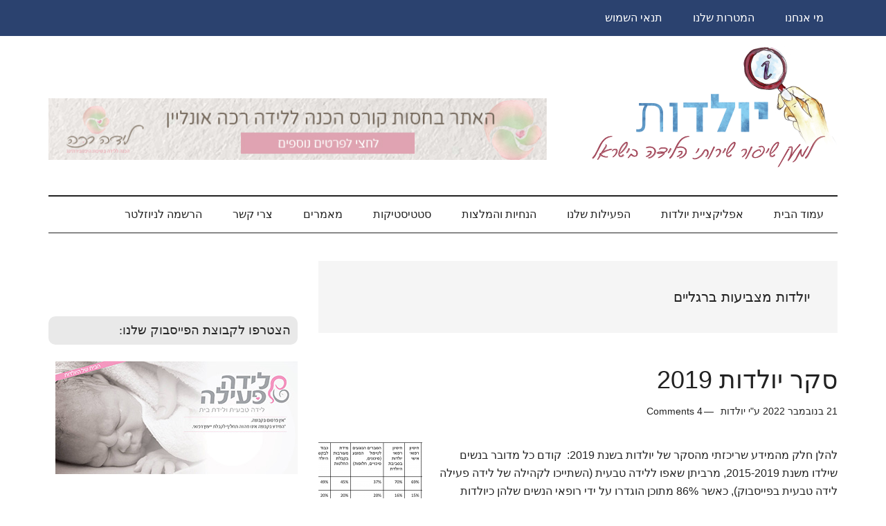

--- FILE ---
content_type: text/html; charset=UTF-8
request_url: https://www.yoldot.leidaraka.co.il/tag/%D7%99%D7%95%D7%9C%D7%93%D7%95%D7%AA-%D7%9E%D7%A6%D7%91%D7%99%D7%A2%D7%95%D7%AA-%D7%91%D7%A8%D7%92%D7%9C%D7%99%D7%99%D7%9D/
body_size: 15455
content:
<!DOCTYPE html>
<html dir="rtl" lang="he-IL">
<head >
<meta charset="UTF-8" />
		<meta name="robots" content="noodp,noydir" />
		<meta name="viewport" content="width=device-width, initial-scale=1" />
<title>יולדות מצביעות ברגליים</title>
<meta name='robots' content='max-image-preview:large' />
	<style>img:is([sizes="auto" i], [sizes^="auto," i]) { contain-intrinsic-size: 3000px 1500px }</style>
	<link rel='dns-prefetch' href='//www.yoldot.leidaraka.co.il' />
<link rel='dns-prefetch' href='//fonts.googleapis.com' />
<link rel="alternate" type="application/rss+xml" title="יולדות &laquo; פיד‏" href="https://www.yoldot.leidaraka.co.il/feed/" />
<link rel="alternate" type="application/rss+xml" title="יולדות &laquo; פיד תגובות‏" href="https://www.yoldot.leidaraka.co.il/comments/feed/" />
<link rel="alternate" type="application/rss+xml" title="יולדות &laquo; פיד מהתגית יולדות מצביעות ברגליים" href="https://www.yoldot.leidaraka.co.il/tag/%d7%99%d7%95%d7%9c%d7%93%d7%95%d7%aa-%d7%9e%d7%a6%d7%91%d7%99%d7%a2%d7%95%d7%aa-%d7%91%d7%a8%d7%92%d7%9c%d7%99%d7%99%d7%9d/feed/" />
<link rel="canonical" href="https://www.yoldot.leidaraka.co.il/tag/%d7%99%d7%95%d7%9c%d7%93%d7%95%d7%aa-%d7%9e%d7%a6%d7%91%d7%99%d7%a2%d7%95%d7%aa-%d7%91%d7%a8%d7%92%d7%9c%d7%99%d7%99%d7%9d/" />
		<!-- This site uses the Google Analytics by ExactMetrics plugin v8.10.1 - Using Analytics tracking - https://www.exactmetrics.com/ -->
		<!-- Note: ExactMetrics is not currently configured on this site. The site owner needs to authenticate with Google Analytics in the ExactMetrics settings panel. -->
					<!-- No tracking code set -->
				<!-- / Google Analytics by ExactMetrics -->
		<script type="text/javascript">
/* <![CDATA[ */
window._wpemojiSettings = {"baseUrl":"https:\/\/s.w.org\/images\/core\/emoji\/16.0.1\/72x72\/","ext":".png","svgUrl":"https:\/\/s.w.org\/images\/core\/emoji\/16.0.1\/svg\/","svgExt":".svg","source":{"concatemoji":"https:\/\/www.yoldot.leidaraka.co.il\/wp-includes\/js\/wp-emoji-release.min.js?ver=6.8.3"}};
/*! This file is auto-generated */
!function(s,n){var o,i,e;function c(e){try{var t={supportTests:e,timestamp:(new Date).valueOf()};sessionStorage.setItem(o,JSON.stringify(t))}catch(e){}}function p(e,t,n){e.clearRect(0,0,e.canvas.width,e.canvas.height),e.fillText(t,0,0);var t=new Uint32Array(e.getImageData(0,0,e.canvas.width,e.canvas.height).data),a=(e.clearRect(0,0,e.canvas.width,e.canvas.height),e.fillText(n,0,0),new Uint32Array(e.getImageData(0,0,e.canvas.width,e.canvas.height).data));return t.every(function(e,t){return e===a[t]})}function u(e,t){e.clearRect(0,0,e.canvas.width,e.canvas.height),e.fillText(t,0,0);for(var n=e.getImageData(16,16,1,1),a=0;a<n.data.length;a++)if(0!==n.data[a])return!1;return!0}function f(e,t,n,a){switch(t){case"flag":return n(e,"\ud83c\udff3\ufe0f\u200d\u26a7\ufe0f","\ud83c\udff3\ufe0f\u200b\u26a7\ufe0f")?!1:!n(e,"\ud83c\udde8\ud83c\uddf6","\ud83c\udde8\u200b\ud83c\uddf6")&&!n(e,"\ud83c\udff4\udb40\udc67\udb40\udc62\udb40\udc65\udb40\udc6e\udb40\udc67\udb40\udc7f","\ud83c\udff4\u200b\udb40\udc67\u200b\udb40\udc62\u200b\udb40\udc65\u200b\udb40\udc6e\u200b\udb40\udc67\u200b\udb40\udc7f");case"emoji":return!a(e,"\ud83e\udedf")}return!1}function g(e,t,n,a){var r="undefined"!=typeof WorkerGlobalScope&&self instanceof WorkerGlobalScope?new OffscreenCanvas(300,150):s.createElement("canvas"),o=r.getContext("2d",{willReadFrequently:!0}),i=(o.textBaseline="top",o.font="600 32px Arial",{});return e.forEach(function(e){i[e]=t(o,e,n,a)}),i}function t(e){var t=s.createElement("script");t.src=e,t.defer=!0,s.head.appendChild(t)}"undefined"!=typeof Promise&&(o="wpEmojiSettingsSupports",i=["flag","emoji"],n.supports={everything:!0,everythingExceptFlag:!0},e=new Promise(function(e){s.addEventListener("DOMContentLoaded",e,{once:!0})}),new Promise(function(t){var n=function(){try{var e=JSON.parse(sessionStorage.getItem(o));if("object"==typeof e&&"number"==typeof e.timestamp&&(new Date).valueOf()<e.timestamp+604800&&"object"==typeof e.supportTests)return e.supportTests}catch(e){}return null}();if(!n){if("undefined"!=typeof Worker&&"undefined"!=typeof OffscreenCanvas&&"undefined"!=typeof URL&&URL.createObjectURL&&"undefined"!=typeof Blob)try{var e="postMessage("+g.toString()+"("+[JSON.stringify(i),f.toString(),p.toString(),u.toString()].join(",")+"));",a=new Blob([e],{type:"text/javascript"}),r=new Worker(URL.createObjectURL(a),{name:"wpTestEmojiSupports"});return void(r.onmessage=function(e){c(n=e.data),r.terminate(),t(n)})}catch(e){}c(n=g(i,f,p,u))}t(n)}).then(function(e){for(var t in e)n.supports[t]=e[t],n.supports.everything=n.supports.everything&&n.supports[t],"flag"!==t&&(n.supports.everythingExceptFlag=n.supports.everythingExceptFlag&&n.supports[t]);n.supports.everythingExceptFlag=n.supports.everythingExceptFlag&&!n.supports.flag,n.DOMReady=!1,n.readyCallback=function(){n.DOMReady=!0}}).then(function(){return e}).then(function(){var e;n.supports.everything||(n.readyCallback(),(e=n.source||{}).concatemoji?t(e.concatemoji):e.wpemoji&&e.twemoji&&(t(e.twemoji),t(e.wpemoji)))}))}((window,document),window._wpemojiSettings);
/* ]]> */
</script>
<link rel='stylesheet' id='dce-dynamic-visibility-style-css' href='https://www.yoldot.leidaraka.co.il/wp-content/plugins/dynamic-visibility-for-elementor/assets/css/dynamic-visibility.css?ver=6.0.1' type='text/css' media='all' />
<link rel='stylesheet' id='magazine-pro-css' href='https://www.yoldot.leidaraka.co.il/wp-content/themes/magazine-pro/style.css?ver=3.2.4' type='text/css' media='all' />
<style id='magazine-pro-inline-css' type='text/css'>


		button:focus,
		button:hover,
		input[type="button"]:focus,
		input[type="button"]:hover,
		input[type="reset"]:focus,
		input[type="reset"]:hover,
		input[type="submit"]:focus,
		input[type="submit"]:hover,
		.archive-pagination li a:focus,
		.archive-pagination li a:hover,
		.archive-pagination li.active a,
		.button:focus,
		.button:hover,
		.entry-content .button:focus,
		.entry-content .button:hover,
		.home-middle a.more-link:focus,
		.home-middle a.more-link:hover,
		.home-top a.more-link:focus,
		.home-top a.more-link:hover,
		.js .content .home-middle a .entry-time,
		.js .content .home-top a .entry-time,
		.sidebar .tagcloud a:focus,
		.sidebar .tagcloud a:hover,
		.widget-area .enews-widget input[type="submit"] {
			background-color: #a04154;
			color: #ffffff;
		}

		.menu-toggle:focus,
		.menu-toggle:hover,
		.nav-primary .genesis-nav-menu a:focus,
		.nav-primary .genesis-nav-menu a:hover,
		.nav-primary .sub-menu a:focus,
		.nav-primary .sub-menu a:hover,
		.nav-primary .genesis-nav-menu .current-menu-item > a,
		.nav-primary .genesis-nav-menu .sub-menu .current-menu-item > a:focus,
		.nav-primary .genesis-nav-menu .sub-menu .current-menu-item > a:hover,
		.nav-primary .genesis-nav-menu a:focus,
		.nav-primary .genesis-nav-menu a:hover,
		.nav-primary .sub-menu a:focus,
		.nav-primary .sub-menu a:hover,
		.nav-primary .genesis-nav-menu .current-menu-item > a,
		.nav-primary .sub-menu-toggle:focus,
		.nav-primary .sub-menu-toggle:hover {
			color: #a04154;
		}

		@media only screen and (max-width: 840px) {
			nav.nav-primary .sub-menu-toggle:focus,
			nav.nav-primary .sub-menu-toggle:hover,
			nav.nav-primary.genesis-responsive-menu .genesis-nav-menu a:focus,
			nav.nav-primary.genesis-responsive-menu .genesis-nav-menu a:hover,
			nav.nav-primary.genesis-responsive-menu .genesis-nav-menu .sub-menu a:focus,
			nav.nav-primary.genesis-responsive-menu .genesis-nav-menu .sub-menu a:hover,
			#genesis-mobile-nav-primary:focus,
			#genesis-mobile-nav-primary:hover {
				color: #a04154;
			}
		}

		


		a:focus,
		a:hover,
		.entry-content a,
		.entry-title a:focus,
		.entry-title a:hover,
		.genesis-nav-menu a:focus,
		.genesis-nav-menu a:hover,
		.genesis-nav-menu .current-menu-item > a,
		.genesis-nav-menu .sub-menu .current-menu-item > a:focus,
		.genesis-nav-menu .sub-menu .current-menu-item > a:hover,
		.menu-toggle:focus,
		.menu-toggle:hover,
		.sub-menu-toggle:focus,
		.sub-menu-toggle:hover {
			color: #a04154;
		}
		
</style>
<style id='wp-emoji-styles-inline-css' type='text/css'>

	img.wp-smiley, img.emoji {
		display: inline !important;
		border: none !important;
		box-shadow: none !important;
		height: 1em !important;
		width: 1em !important;
		margin: 0 0.07em !important;
		vertical-align: -0.1em !important;
		background: none !important;
		padding: 0 !important;
	}
</style>
<link rel='stylesheet' id='wp-block-library-rtl-css' href='https://www.yoldot.leidaraka.co.il/wp-includes/css/dist/block-library/style-rtl.min.css?ver=6.8.3' type='text/css' media='all' />
<style id='classic-theme-styles-inline-css' type='text/css'>
/*! This file is auto-generated */
.wp-block-button__link{color:#fff;background-color:#32373c;border-radius:9999px;box-shadow:none;text-decoration:none;padding:calc(.667em + 2px) calc(1.333em + 2px);font-size:1.125em}.wp-block-file__button{background:#32373c;color:#fff;text-decoration:none}
</style>
<style id='pdfemb-pdf-embedder-viewer-style-inline-css' type='text/css'>
.wp-block-pdfemb-pdf-embedder-viewer{max-width:none}

</style>
<style id='global-styles-inline-css' type='text/css'>
:root{--wp--preset--aspect-ratio--square: 1;--wp--preset--aspect-ratio--4-3: 4/3;--wp--preset--aspect-ratio--3-4: 3/4;--wp--preset--aspect-ratio--3-2: 3/2;--wp--preset--aspect-ratio--2-3: 2/3;--wp--preset--aspect-ratio--16-9: 16/9;--wp--preset--aspect-ratio--9-16: 9/16;--wp--preset--color--black: #000000;--wp--preset--color--cyan-bluish-gray: #abb8c3;--wp--preset--color--white: #ffffff;--wp--preset--color--pale-pink: #f78da7;--wp--preset--color--vivid-red: #cf2e2e;--wp--preset--color--luminous-vivid-orange: #ff6900;--wp--preset--color--luminous-vivid-amber: #fcb900;--wp--preset--color--light-green-cyan: #7bdcb5;--wp--preset--color--vivid-green-cyan: #00d084;--wp--preset--color--pale-cyan-blue: #8ed1fc;--wp--preset--color--vivid-cyan-blue: #0693e3;--wp--preset--color--vivid-purple: #9b51e0;--wp--preset--gradient--vivid-cyan-blue-to-vivid-purple: linear-gradient(135deg,rgba(6,147,227,1) 0%,rgb(155,81,224) 100%);--wp--preset--gradient--light-green-cyan-to-vivid-green-cyan: linear-gradient(135deg,rgb(122,220,180) 0%,rgb(0,208,130) 100%);--wp--preset--gradient--luminous-vivid-amber-to-luminous-vivid-orange: linear-gradient(135deg,rgba(252,185,0,1) 0%,rgba(255,105,0,1) 100%);--wp--preset--gradient--luminous-vivid-orange-to-vivid-red: linear-gradient(135deg,rgba(255,105,0,1) 0%,rgb(207,46,46) 100%);--wp--preset--gradient--very-light-gray-to-cyan-bluish-gray: linear-gradient(135deg,rgb(238,238,238) 0%,rgb(169,184,195) 100%);--wp--preset--gradient--cool-to-warm-spectrum: linear-gradient(135deg,rgb(74,234,220) 0%,rgb(151,120,209) 20%,rgb(207,42,186) 40%,rgb(238,44,130) 60%,rgb(251,105,98) 80%,rgb(254,248,76) 100%);--wp--preset--gradient--blush-light-purple: linear-gradient(135deg,rgb(255,206,236) 0%,rgb(152,150,240) 100%);--wp--preset--gradient--blush-bordeaux: linear-gradient(135deg,rgb(254,205,165) 0%,rgb(254,45,45) 50%,rgb(107,0,62) 100%);--wp--preset--gradient--luminous-dusk: linear-gradient(135deg,rgb(255,203,112) 0%,rgb(199,81,192) 50%,rgb(65,88,208) 100%);--wp--preset--gradient--pale-ocean: linear-gradient(135deg,rgb(255,245,203) 0%,rgb(182,227,212) 50%,rgb(51,167,181) 100%);--wp--preset--gradient--electric-grass: linear-gradient(135deg,rgb(202,248,128) 0%,rgb(113,206,126) 100%);--wp--preset--gradient--midnight: linear-gradient(135deg,rgb(2,3,129) 0%,rgb(40,116,252) 100%);--wp--preset--font-size--small: 13px;--wp--preset--font-size--medium: 20px;--wp--preset--font-size--large: 36px;--wp--preset--font-size--x-large: 42px;--wp--preset--spacing--20: 0.44rem;--wp--preset--spacing--30: 0.67rem;--wp--preset--spacing--40: 1rem;--wp--preset--spacing--50: 1.5rem;--wp--preset--spacing--60: 2.25rem;--wp--preset--spacing--70: 3.38rem;--wp--preset--spacing--80: 5.06rem;--wp--preset--shadow--natural: 6px 6px 9px rgba(0, 0, 0, 0.2);--wp--preset--shadow--deep: 12px 12px 50px rgba(0, 0, 0, 0.4);--wp--preset--shadow--sharp: 6px 6px 0px rgba(0, 0, 0, 0.2);--wp--preset--shadow--outlined: 6px 6px 0px -3px rgba(255, 255, 255, 1), 6px 6px rgba(0, 0, 0, 1);--wp--preset--shadow--crisp: 6px 6px 0px rgba(0, 0, 0, 1);}:where(.is-layout-flex){gap: 0.5em;}:where(.is-layout-grid){gap: 0.5em;}body .is-layout-flex{display: flex;}.is-layout-flex{flex-wrap: wrap;align-items: center;}.is-layout-flex > :is(*, div){margin: 0;}body .is-layout-grid{display: grid;}.is-layout-grid > :is(*, div){margin: 0;}:where(.wp-block-columns.is-layout-flex){gap: 2em;}:where(.wp-block-columns.is-layout-grid){gap: 2em;}:where(.wp-block-post-template.is-layout-flex){gap: 1.25em;}:where(.wp-block-post-template.is-layout-grid){gap: 1.25em;}.has-black-color{color: var(--wp--preset--color--black) !important;}.has-cyan-bluish-gray-color{color: var(--wp--preset--color--cyan-bluish-gray) !important;}.has-white-color{color: var(--wp--preset--color--white) !important;}.has-pale-pink-color{color: var(--wp--preset--color--pale-pink) !important;}.has-vivid-red-color{color: var(--wp--preset--color--vivid-red) !important;}.has-luminous-vivid-orange-color{color: var(--wp--preset--color--luminous-vivid-orange) !important;}.has-luminous-vivid-amber-color{color: var(--wp--preset--color--luminous-vivid-amber) !important;}.has-light-green-cyan-color{color: var(--wp--preset--color--light-green-cyan) !important;}.has-vivid-green-cyan-color{color: var(--wp--preset--color--vivid-green-cyan) !important;}.has-pale-cyan-blue-color{color: var(--wp--preset--color--pale-cyan-blue) !important;}.has-vivid-cyan-blue-color{color: var(--wp--preset--color--vivid-cyan-blue) !important;}.has-vivid-purple-color{color: var(--wp--preset--color--vivid-purple) !important;}.has-black-background-color{background-color: var(--wp--preset--color--black) !important;}.has-cyan-bluish-gray-background-color{background-color: var(--wp--preset--color--cyan-bluish-gray) !important;}.has-white-background-color{background-color: var(--wp--preset--color--white) !important;}.has-pale-pink-background-color{background-color: var(--wp--preset--color--pale-pink) !important;}.has-vivid-red-background-color{background-color: var(--wp--preset--color--vivid-red) !important;}.has-luminous-vivid-orange-background-color{background-color: var(--wp--preset--color--luminous-vivid-orange) !important;}.has-luminous-vivid-amber-background-color{background-color: var(--wp--preset--color--luminous-vivid-amber) !important;}.has-light-green-cyan-background-color{background-color: var(--wp--preset--color--light-green-cyan) !important;}.has-vivid-green-cyan-background-color{background-color: var(--wp--preset--color--vivid-green-cyan) !important;}.has-pale-cyan-blue-background-color{background-color: var(--wp--preset--color--pale-cyan-blue) !important;}.has-vivid-cyan-blue-background-color{background-color: var(--wp--preset--color--vivid-cyan-blue) !important;}.has-vivid-purple-background-color{background-color: var(--wp--preset--color--vivid-purple) !important;}.has-black-border-color{border-color: var(--wp--preset--color--black) !important;}.has-cyan-bluish-gray-border-color{border-color: var(--wp--preset--color--cyan-bluish-gray) !important;}.has-white-border-color{border-color: var(--wp--preset--color--white) !important;}.has-pale-pink-border-color{border-color: var(--wp--preset--color--pale-pink) !important;}.has-vivid-red-border-color{border-color: var(--wp--preset--color--vivid-red) !important;}.has-luminous-vivid-orange-border-color{border-color: var(--wp--preset--color--luminous-vivid-orange) !important;}.has-luminous-vivid-amber-border-color{border-color: var(--wp--preset--color--luminous-vivid-amber) !important;}.has-light-green-cyan-border-color{border-color: var(--wp--preset--color--light-green-cyan) !important;}.has-vivid-green-cyan-border-color{border-color: var(--wp--preset--color--vivid-green-cyan) !important;}.has-pale-cyan-blue-border-color{border-color: var(--wp--preset--color--pale-cyan-blue) !important;}.has-vivid-cyan-blue-border-color{border-color: var(--wp--preset--color--vivid-cyan-blue) !important;}.has-vivid-purple-border-color{border-color: var(--wp--preset--color--vivid-purple) !important;}.has-vivid-cyan-blue-to-vivid-purple-gradient-background{background: var(--wp--preset--gradient--vivid-cyan-blue-to-vivid-purple) !important;}.has-light-green-cyan-to-vivid-green-cyan-gradient-background{background: var(--wp--preset--gradient--light-green-cyan-to-vivid-green-cyan) !important;}.has-luminous-vivid-amber-to-luminous-vivid-orange-gradient-background{background: var(--wp--preset--gradient--luminous-vivid-amber-to-luminous-vivid-orange) !important;}.has-luminous-vivid-orange-to-vivid-red-gradient-background{background: var(--wp--preset--gradient--luminous-vivid-orange-to-vivid-red) !important;}.has-very-light-gray-to-cyan-bluish-gray-gradient-background{background: var(--wp--preset--gradient--very-light-gray-to-cyan-bluish-gray) !important;}.has-cool-to-warm-spectrum-gradient-background{background: var(--wp--preset--gradient--cool-to-warm-spectrum) !important;}.has-blush-light-purple-gradient-background{background: var(--wp--preset--gradient--blush-light-purple) !important;}.has-blush-bordeaux-gradient-background{background: var(--wp--preset--gradient--blush-bordeaux) !important;}.has-luminous-dusk-gradient-background{background: var(--wp--preset--gradient--luminous-dusk) !important;}.has-pale-ocean-gradient-background{background: var(--wp--preset--gradient--pale-ocean) !important;}.has-electric-grass-gradient-background{background: var(--wp--preset--gradient--electric-grass) !important;}.has-midnight-gradient-background{background: var(--wp--preset--gradient--midnight) !important;}.has-small-font-size{font-size: var(--wp--preset--font-size--small) !important;}.has-medium-font-size{font-size: var(--wp--preset--font-size--medium) !important;}.has-large-font-size{font-size: var(--wp--preset--font-size--large) !important;}.has-x-large-font-size{font-size: var(--wp--preset--font-size--x-large) !important;}
:where(.wp-block-post-template.is-layout-flex){gap: 1.25em;}:where(.wp-block-post-template.is-layout-grid){gap: 1.25em;}
:where(.wp-block-columns.is-layout-flex){gap: 2em;}:where(.wp-block-columns.is-layout-grid){gap: 2em;}
:root :where(.wp-block-pullquote){font-size: 1.5em;line-height: 1.6;}
</style>
<link rel='stylesheet' id='ditty-news-ticker-font-css' href='https://www.yoldot.leidaraka.co.il/wp-content/plugins/ditty-news-ticker/legacy/inc/static/libs/fontastic/styles.css?ver=3.1.46' type='text/css' media='all' />
<link rel='stylesheet' id='ditty-news-ticker-css' href='https://www.yoldot.leidaraka.co.il/wp-content/plugins/ditty-news-ticker/legacy/inc/static/css/style.css?ver=3.1.46' type='text/css' media='all' />
<link rel='stylesheet' id='ditty-displays-css' href='https://www.yoldot.leidaraka.co.il/wp-content/plugins/ditty-news-ticker/build/dittyDisplays.css?ver=3.1.46' type='text/css' media='all' />
<link rel='stylesheet' id='ditty-fontawesome-css' href='https://www.yoldot.leidaraka.co.il/wp-content/plugins/ditty-news-ticker/includes/libs/fontawesome-6.4.0/css/all.css?ver=6.4.0' type='text/css' media='' />
<link rel='stylesheet' id='mhpcnew-style-css' href='https://www.yoldot.leidaraka.co.il/wp-content/plugins/pregnancy-calculator/css/style.css?ver=6.8.3' type='text/css' media='all' />
<link rel='stylesheet' id='mhpcnew-jquery-ui-css' href='https://www.yoldot.leidaraka.co.il/wp-content/plugins/pregnancy-calculator/css/jquery-ui.css?ver=6.8.3' type='text/css' media='all' />
<link rel='stylesheet' id='dashicons-css' href='https://www.yoldot.leidaraka.co.il/wp-includes/css/dashicons.min.css?ver=6.8.3' type='text/css' media='all' />
<link rel='stylesheet' id='google-fonts-css' href='//fonts.googleapis.com/css?family=Roboto%3A300%2C400%7CRaleway%3A400%2C500%2C900&#038;ver=3.2.4' type='text/css' media='all' />
<link rel='stylesheet' id='um_modal-css' href='https://www.yoldot.leidaraka.co.il/wp-content/plugins/ultimate-member/assets/css/um-modal.min.css?ver=2.10.6' type='text/css' media='all' />
<link rel='stylesheet' id='um_ui-css' href='https://www.yoldot.leidaraka.co.il/wp-content/plugins/ultimate-member/assets/libs/jquery-ui/jquery-ui.min.css?ver=1.13.2' type='text/css' media='all' />
<link rel='stylesheet' id='um_tipsy-css' href='https://www.yoldot.leidaraka.co.il/wp-content/plugins/ultimate-member/assets/libs/tipsy/tipsy.min.css?ver=1.0.0a' type='text/css' media='all' />
<link rel='stylesheet' id='um_raty-css' href='https://www.yoldot.leidaraka.co.il/wp-content/plugins/ultimate-member/assets/libs/raty/um-raty.min.css?ver=2.6.0' type='text/css' media='all' />
<link rel='stylesheet' id='select2-css' href='https://www.yoldot.leidaraka.co.il/wp-content/plugins/ultimate-member/assets/libs/select2/select2.min.css?ver=4.0.13' type='text/css' media='all' />
<link rel='stylesheet' id='um_fileupload-css' href='https://www.yoldot.leidaraka.co.il/wp-content/plugins/ultimate-member/assets/css/um-fileupload.min.css?ver=2.10.6' type='text/css' media='all' />
<link rel='stylesheet' id='um_confirm-css' href='https://www.yoldot.leidaraka.co.il/wp-content/plugins/ultimate-member/assets/libs/um-confirm/um-confirm.min.css?ver=1.0' type='text/css' media='all' />
<link rel='stylesheet' id='um_datetime-css' href='https://www.yoldot.leidaraka.co.il/wp-content/plugins/ultimate-member/assets/libs/pickadate/default.min.css?ver=3.6.2' type='text/css' media='all' />
<link rel='stylesheet' id='um_datetime_date-css' href='https://www.yoldot.leidaraka.co.il/wp-content/plugins/ultimate-member/assets/libs/pickadate/default.date.min.css?ver=3.6.2' type='text/css' media='all' />
<link rel='stylesheet' id='um_datetime_time-css' href='https://www.yoldot.leidaraka.co.il/wp-content/plugins/ultimate-member/assets/libs/pickadate/default.time.min.css?ver=3.6.2' type='text/css' media='all' />
<link rel='stylesheet' id='um_fonticons_ii-css' href='https://www.yoldot.leidaraka.co.il/wp-content/plugins/ultimate-member/assets/libs/legacy/fonticons/fonticons-ii.min.css?ver=2.10.6' type='text/css' media='all' />
<link rel='stylesheet' id='um_fonticons_fa-css' href='https://www.yoldot.leidaraka.co.il/wp-content/plugins/ultimate-member/assets/libs/legacy/fonticons/fonticons-fa.min.css?ver=2.10.6' type='text/css' media='all' />
<link rel='stylesheet' id='um_fontawesome-css' href='https://www.yoldot.leidaraka.co.il/wp-content/plugins/ultimate-member/assets/css/um-fontawesome.min.css?ver=6.5.2' type='text/css' media='all' />
<link rel='stylesheet' id='um_common-css' href='https://www.yoldot.leidaraka.co.il/wp-content/plugins/ultimate-member/assets/css/common.min.css?ver=2.10.6' type='text/css' media='all' />
<link rel='stylesheet' id='um_responsive-css' href='https://www.yoldot.leidaraka.co.il/wp-content/plugins/ultimate-member/assets/css/um-responsive.min.css?ver=2.10.6' type='text/css' media='all' />
<link rel='stylesheet' id='um_styles-css' href='https://www.yoldot.leidaraka.co.il/wp-content/plugins/ultimate-member/assets/css/um-styles.min.css?ver=2.10.6' type='text/css' media='all' />
<link rel='stylesheet' id='um_crop-css' href='https://www.yoldot.leidaraka.co.il/wp-content/plugins/ultimate-member/assets/libs/cropper/cropper.min.css?ver=1.6.1' type='text/css' media='all' />
<link rel='stylesheet' id='um_profile-css' href='https://www.yoldot.leidaraka.co.il/wp-content/plugins/ultimate-member/assets/css/um-profile.min.css?ver=2.10.6' type='text/css' media='all' />
<link rel='stylesheet' id='um_account-css' href='https://www.yoldot.leidaraka.co.il/wp-content/plugins/ultimate-member/assets/css/um-account.min.css?ver=2.10.6' type='text/css' media='all' />
<link rel='stylesheet' id='um_misc-css' href='https://www.yoldot.leidaraka.co.il/wp-content/plugins/ultimate-member/assets/css/um-misc.min.css?ver=2.10.6' type='text/css' media='all' />
<link rel='stylesheet' id='um_rtl-css' href='https://www.yoldot.leidaraka.co.il/wp-content/plugins/ultimate-member/assets/css/um.rtl.min.css?ver=2.10.6' type='text/css' media='all' />
<link rel='stylesheet' id='um_default_css-css' href='https://www.yoldot.leidaraka.co.il/wp-content/plugins/ultimate-member/assets/css/um-old-default.min.css?ver=2.10.6' type='text/css' media='all' />
<script type="text/javascript" src="https://www.yoldot.leidaraka.co.il/wp-includes/js/jquery/jquery.min.js?ver=3.7.1" id="jquery-core-js"></script>
<script type="text/javascript" src="https://www.yoldot.leidaraka.co.il/wp-includes/js/jquery/jquery-migrate.min.js?ver=3.4.1" id="jquery-migrate-js"></script>
<!--[if lt IE 9]>
<script type="text/javascript" src="https://www.yoldot.leidaraka.co.il/wp-content/themes/genesis/lib/js/html5shiv.min.js?ver=3.7.3" id="html5shiv-js"></script>
<![endif]-->
<script type="text/javascript" src="https://www.yoldot.leidaraka.co.il/wp-content/themes/magazine-pro/js/entry-date.js?ver=1.0.0" id="magazine-entry-date-js"></script>
<script type="text/javascript" src="https://www.yoldot.leidaraka.co.il/wp-content/plugins/ultimate-member/assets/js/um-gdpr.min.js?ver=2.10.6" id="um-gdpr-js"></script>
<link rel="https://api.w.org/" href="https://www.yoldot.leidaraka.co.il/wp-json/" /><link rel="alternate" title="JSON" type="application/json" href="https://www.yoldot.leidaraka.co.il/wp-json/wp/v2/tags/163" /><link rel="EditURI" type="application/rsd+xml" title="RSD" href="https://www.yoldot.leidaraka.co.il/xmlrpc.php?rsd" />
<link rel="stylesheet" href="https://www.yoldot.leidaraka.co.il/wp-content/themes/magazine-pro/rtl.css" type="text/css" media="screen" /><link rel="pingback" href="https://www.yoldot.leidaraka.co.il/xmlrpc.php" />
<meta name="generator" content="Elementor 3.16.6; features: e_dom_optimization, e_optimized_assets_loading, additional_custom_breakpoints; settings: css_print_method-external, google_font-enabled, font_display-auto">

<!-- Meta Pixel Code -->
<script type='text/javascript'>
!function(f,b,e,v,n,t,s){if(f.fbq)return;n=f.fbq=function(){n.callMethod?
n.callMethod.apply(n,arguments):n.queue.push(arguments)};if(!f._fbq)f._fbq=n;
n.push=n;n.loaded=!0;n.version='2.0';n.queue=[];t=b.createElement(e);t.async=!0;
t.src=v;s=b.getElementsByTagName(e)[0];s.parentNode.insertBefore(t,s)}(window,
document,'script','https://connect.facebook.net/en_US/fbevents.js?v=next');
</script>
<!-- End Meta Pixel Code -->

      <script type='text/javascript'>
        var url = window.location.origin + '?ob=open-bridge';
        fbq('set', 'openbridge', '1163978417058414', url);
      </script>
    <script type='text/javascript'>fbq('init', '1163978417058414', {}, {
    "agent": "wordpress-6.8.3-3.0.16"
})</script><script type='text/javascript'>
    fbq('track', 'PageView', []);
  </script>
<!-- Meta Pixel Code -->
<noscript>
<img height="1" width="1" style="display:none" alt="fbpx"
src="https://www.facebook.com/tr?id=1163978417058414&ev=PageView&noscript=1" />
</noscript>
<!-- End Meta Pixel Code -->
<link rel="icon" href="https://www.yoldot.leidaraka.co.il/wp-content/uploads/2018/12/cropped-יולדות-FAV-32x32.png" sizes="32x32" />
<link rel="icon" href="https://www.yoldot.leidaraka.co.il/wp-content/uploads/2018/12/cropped-יולדות-FAV-192x192.png" sizes="192x192" />
<link rel="apple-touch-icon" href="https://www.yoldot.leidaraka.co.il/wp-content/uploads/2018/12/cropped-יולדות-FAV-180x180.png" />
<meta name="msapplication-TileImage" content="https://www.yoldot.leidaraka.co.il/wp-content/uploads/2018/12/cropped-יולדות-FAV-270x270.png" />
		<style type="text/css" id="wp-custom-css">
			.nav-primary {background-color: #2b426f;} 
.nav-primary .genesis-nav-menu .current-menu-item > a {color:#a04154}
.site-header .wrap {padding-top:0px;}
.title-area {float:right; padding:0px;}
.logi {float:left; background: #a04154; margin-top:3px;}
.site-header .widget-area {padding-top:78px;}
.header-image .site-header .title-area{padding: 15px 0;}
.wp-custom-logo .site-title {
    position: absolute!important;
    clip: rect(0,0,0,0);
    height: 0;
    width: 0;
    border: 0;
    overflow: hidden;
}
.wp-custom-logo .site-description {
    position: absolute!important;
    clip: rect(0,0,0,0);
    height: 0;
    width: 0;
    border: 0;
    overflow: hidden;
}
.genesis-nav-menu {font-family: 'varela round', sans-serif; font-size:16px}
.genesis-nav-menu a {padding: 18px 20px;}
.nav-primary .genesis-nav-menu .sub-menu a {background-color:#00aeef;}
.genesis-responsive-menu .genesis-nav-menu .menu-item {text-align: right;}
.logi a {padding: 15px;}
.sub-menu-toggle {float: left; position: inherit;}
.magazine-home .content .widget-title, .sidebar .widget-title {
    background-color: #e9e9e9;
    color: #262626;
    font-size: 18px;
    font-family: 'varela round';
    padding: 10px;
    border-radius: 10px;
}
.genesis-nav-menu .menu-item {text-align: right;}
input, select, textarea {background-color: #fff; border: 1px solid #9fccd1; font-family: 'varela round', sans-serif; padding: 10px; margin: 5px;}
.entry-content ul > li {list-style-type: none;}
.entry-content p {margin-bottom: 10px; padding-top: 10px;}
input[type="submit"]{background-color: #a04154;font-family:'varela round', sans-serif; padding: 10px 50px; border-radius: 18px;}
body {font-family: 'varela round', sans-serif;}
h1, h2, h3, h4, h5, h6 {font-family: 'varela round', sans-serif;}
.um-field-label label {font-family: 'varela round', sans-serif;}
.um input[type=submit].um-button {background:#a04154}
.um .um-button.um-alt {background:#9fccd1}
.um .um-button.um-alt {color: #ffffff;
    font-family:'varela round', sans-serif;}
.um input[type=submit] {color:#ffffff; font-family:'varela round', sans-serif;}
.share-small .share {padding:0 24px 0 0;}
.share-small .share:before, .share-medium .share:before, .share-tall .share:before {right:2px;}
.footer-widgets {
	background-color: #2b426f; padding:35px 0 20px 0;}


.footer-widgets li {
    margin-bottom: 10px;}
.site-footer {
	background-color: #2b426f;}
.site-footer .wrap {
    border-top: 1px solid #aaa;
    padding: 10px 0;}
/*Change back//next button appearence*/
div.wpforms-container-full .wpforms-form .wpforms-page-button{
	color: white !important;
  background-color: #a04154 !important;
  border-radius:15px 15px 15px 15px !important;
}
/*Change description font*/
div.wpforms-container-full .wpforms-form .wpforms-field-description{
   font-size: 24px !important;
}
/*Change submit button appearence*/
div.wpforms-container-full .wpforms-form button[type=submit]{
  background-color: #87ccee !important;
	min-width: 90px !important;
  border-radius:15px 15px 15px 15px !important;
}
/*Move submit button to cente of its container*/
div.wpforms-container-full .wpforms-form .wpforms-submit-container{
	text-align:center;	
}

/*This is for rtl wpforms hide*/
div.wpforms-container-full .wpforms-form .wpforms-field-label.wpforms-label-hide{
	right:-9999px !important;
	left: 0px !important;
}


div.wpforms-container-full .wpforms-form .wpforms-field#wpforms-921-field_97-container{
	padding:0 0 15px 0;
}

div.wpforms-container-full .wpforms-form .wpforms-page-indicator.circles .wpforms-page-indicator-page{
	margin:0 0 0 0 !important; 
}
div.wpforms-container-full .wpforms-form .wpforms-page-indicator.circles{
	display:flex;
	-webkit-align-items:center;
	align-items: center;
  justify-content: center;
}
div.wpforms-container-full .wpforms-form .wpforms-field-rating-item{
	padding-right:8px !important;
}
div.wpforms-container-full .wpforms-form .wpforms-page-indicator.circles .wpforms-page-indicator-page-2 .wpforms-page-indicator-page-number, .wpforms-page-indicator-page-3 .wpforms-page-indicator-page-number{
	background-color:#dba55a !important;
	color: #fff !important;
}
div.wpforms-container-full .wpforms-form .wpforms-page-indicator.circles .wpforms-page-indicator-page-4 .wpforms-page-indicator-page-number, .wpforms-page-indicator-page-5 .wpforms-page-indicator-page-number{
	background-color:#2b426f !important;
	color: #fff !important;
}
div.wpforms-container-full .wpforms-form .wpforms-page-indicator.circles .wpforms-page-indicator-page-6 .wpforms-page-indicator-page-number{
	background-color:#a04154 !important;
	color: #fff !important;
}
div.wpforms-container-full .wpforms-form .wpforms-page-indicator.circles .active .wpforms-page-indicator-page-number {
    background-color: #87ccee !important;
}		</style>
		</head>
<body class="rtl archive tag tag-163 wp-custom-logo wp-theme-genesis wp-child-theme-magazine-pro content-sidebar primary-nav elementor-default elementor-kit-1574" itemscope itemtype="https://schema.org/WebPage"><div class="site-container"><ul class="genesis-skip-link"><li><a href="#genesis-content" class="screen-reader-shortcut"> Skip to content</a></li><li><a href="#genesis-nav-secondary" class="screen-reader-shortcut"> Skip to secondary menu</a></li><li><a href="#genesis-sidebar-primary" class="screen-reader-shortcut"> Skip to primary sidebar</a></li><li><a href="#genesis-footer-widgets" class="screen-reader-shortcut"> Skip to footer</a></li></ul><nav class="nav-primary" aria-label="Main" itemscope itemtype="https://schema.org/SiteNavigationElement" id="genesis-nav-primary"><div class="wrap"><ul id="menu-%d7%aa%d7%a4%d7%a8%d7%99%d7%98-%d7%a2%d7%9c%d7%99%d7%95%d7%9f" class="menu genesis-nav-menu menu-primary js-superfish"><li id="menu-item-93" class="menu-item menu-item-type-post_type menu-item-object-page menu-item-93"><a href="https://www.yoldot.leidaraka.co.il/%d7%9e%d7%99-%d7%90%d7%a0%d7%97%d7%a0%d7%95/" itemprop="url"><span itemprop="name">מי אנחנו</span></a></li>
<li id="menu-item-92" class="menu-item menu-item-type-post_type menu-item-object-page menu-item-92"><a href="https://www.yoldot.leidaraka.co.il/%d7%94%d7%9e%d7%98%d7%a8%d7%95%d7%aa-%d7%a9%d7%9c%d7%a0%d7%95/" itemprop="url"><span itemprop="name">המטרות שלנו</span></a></li>
<li id="menu-item-388" class="menu-item menu-item-type-post_type menu-item-object-page menu-item-388"><a href="https://www.yoldot.leidaraka.co.il/%d7%aa%d7%a0%d7%90%d7%99-%d7%94%d7%a9%d7%9e%d7%95%d7%a9/" itemprop="url"><span itemprop="name">תנאי השמוש</span></a></li>
</ul></div></nav><header class="site-header" itemscope itemtype="https://schema.org/WPHeader"><div class="wrap"><div class="title-area"><a href="https://www.yoldot.leidaraka.co.il/" class="custom-logo-link" rel="home"><img width="377" height="180" src="https://www.yoldot.leidaraka.co.il/wp-content/uploads/2019/02/yoldot-logo.png" class="custom-logo" alt="לוגו: יולדות" decoding="async" fetchpriority="high" srcset="https://www.yoldot.leidaraka.co.il/wp-content/uploads/2019/02/yoldot-logo.png 377w, https://www.yoldot.leidaraka.co.il/wp-content/uploads/2019/02/yoldot-logo-300x143.png 300w" sizes="(max-width: 377px) 100vw, 377px" /></a><p class="site-title" itemprop="headline"><a href="https://www.yoldot.leidaraka.co.il/">יולדות</a></p></div><div class="widget-area header-widget-area"><section id="media_image-2" class="widget widget_media_image"><div class="widget-wrap"><a href="https://www.leidaraka.co.il/%D7%A7%D7%95%D7%A8%D7%A1-%D7%94%D7%9B%D7%A0%D7%94-%D7%9C%D7%9C%D7%99%D7%93%D7%94/"><img width="720" height="89" src="https://www.yoldot.leidaraka.co.il/wp-content/uploads/2019/03/קורס-הכנה-ללידה.jpg" class="image wp-image-663  attachment-720x89 size-720x89" alt="קורס הכנה ללידה" style="max-width: 100%; height: auto;" decoding="async" srcset="https://www.yoldot.leidaraka.co.il/wp-content/uploads/2019/03/קורס-הכנה-ללידה.jpg 728w, https://www.yoldot.leidaraka.co.il/wp-content/uploads/2019/03/קורס-הכנה-ללידה-300x37.jpg 300w" sizes="(max-width: 720px) 100vw, 720px" /></a></div></section>
</div></div></header><nav class="nav-secondary" aria-label="Secondary" itemscope itemtype="https://schema.org/SiteNavigationElement" id="genesis-nav-secondary"><div class="wrap"><ul id="menu-%d7%aa%d7%a4%d7%a8%d7%99%d7%98-%d7%a8%d7%90%d7%a9%d7%99" class="menu genesis-nav-menu menu-secondary js-superfish"><li id="menu-item-88" class="menu-item menu-item-type-custom menu-item-object-custom menu-item-home menu-item-88"><a href="https://www.yoldot.leidaraka.co.il/" itemprop="url"><span itemprop="name">עמוד הבית</span></a></li>
<li id="menu-item-2137" class="menu-item menu-item-type-post_type menu-item-object-page menu-item-2137"><a href="https://www.yoldot.leidaraka.co.il/yoldotapp/" itemprop="url"><span itemprop="name">אפליקציית יולדות</span></a></li>
<li id="menu-item-85" class="menu-item menu-item-type-post_type menu-item-object-page menu-item-has-children menu-item-85"><a href="https://www.yoldot.leidaraka.co.il/%d7%94%d7%a4%d7%a2%d7%99%d7%9c%d7%95%d7%aa-%d7%a9%d7%9c%d7%a0%d7%95/" itemprop="url"><span itemprop="name">הפעילות שלנו</span></a>
<ul class="sub-menu">
	<li id="menu-item-1968" class="menu-item menu-item-type-post_type menu-item-object-post menu-item-1968"><a href="https://www.yoldot.leidaraka.co.il/1955-2/" itemprop="url"><span itemprop="name">סקר יולדות 2019</span></a></li>
	<li id="menu-item-1215" class="menu-item menu-item-type-post_type menu-item-object-page menu-item-1215"><a href="https://www.yoldot.leidaraka.co.il/%d7%93%d7%99%d7%a8%d7%95%d7%92%d7%94%d7%99%d7%95%d7%9c%d7%93%d7%95%d7%aa/" itemprop="url"><span itemprop="name">יולדות מדרגות</span></a></li>
	<li id="menu-item-568" class="menu-item menu-item-type-post_type menu-item-object-page menu-item-568"><a href="https://www.yoldot.leidaraka.co.il/%d7%90%d7%99%d7%a4%d7%94-%d7%9c%d7%9c%d7%93%d7%aa/" itemprop="url"><span itemprop="name">איפה ללדת</span></a></li>
	<li id="menu-item-1536" class="menu-item menu-item-type-post_type menu-item-object-post menu-item-1536"><a href="https://www.yoldot.leidaraka.co.il/%d7%aa%d7%9c%d7%95%d7%a0%d7%95%d7%aa-%d7%95%d7%aa%d7%91%d7%99%d7%a2%d7%95%d7%aa/" itemprop="url"><span itemprop="name">תלונות ותביעות</span></a></li>
	<li id="menu-item-1494" class="menu-item menu-item-type-post_type menu-item-object-post menu-item-1494"><a href="https://www.yoldot.leidaraka.co.il/btl/" itemprop="url"><span itemprop="name">ערעור נגד ביטוח לאומי</span></a></li>
	<li id="menu-item-755" class="menu-item menu-item-type-post_type menu-item-object-post menu-item-755"><a href="https://www.yoldot.leidaraka.co.il/%d7%91%d7%a7%d7%a9%d7%94-%d7%9c%d7%9e%d7%99%d7%93%d7%a2-%d7%a2%d7%9c-%d7%9c%d7%99%d7%93%d7%95%d7%aa-%d7%91%d7%99%d7%a9%d7%a8%d7%90%d7%9c-%d7%9c%d7%a4%d7%99-%d7%97%d7%95%d7%a7-%d7%97%d7%95%d7%a4%d7%a9/" itemprop="url"><span itemprop="name">בקשה למידע על לידות בישראל לפי חוק חופש המידע</span></a></li>
	<li id="menu-item-754" class="menu-item menu-item-type-post_type menu-item-object-post menu-item-754"><a href="https://www.yoldot.leidaraka.co.il/%d7%9c%d7%99%d7%93%d7%95%d7%aa-%d7%9e%d7%99%d7%9d-%d7%91%d7%99%d7%a9%d7%a8%d7%90%d7%9c/" itemprop="url"><span itemprop="name">לידות מים בישראל</span></a></li>
	<li id="menu-item-915" class="menu-item menu-item-type-post_type menu-item-object-page menu-item-915"><a href="https://www.yoldot.leidaraka.co.il/%d7%9e%d7%99%d7%99%d7%9c%d7%93%d7%aa-%d7%9c%d7%9b%d7%9c-%d7%99%d7%95%d7%9c%d7%93%d7%aa/" itemprop="url"><span itemprop="name">מיילדת לכל יולדת</span></a></li>
	<li id="menu-item-2245" class="menu-item menu-item-type-post_type menu-item-object-page menu-item-2245"><a href="https://www.yoldot.leidaraka.co.il/%d7%99%d7%95%d7%9c%d7%93%d7%95%d7%aa-%d7%91%d7%91%d7%99%d7%aa/" itemprop="url"><span itemprop="name">יולדות בבית</span></a></li>
</ul>
</li>
<li id="menu-item-84" class="menu-item menu-item-type-post_type menu-item-object-page menu-item-has-children menu-item-84"><a href="https://www.yoldot.leidaraka.co.il/%d7%94%d7%a0%d7%97%d7%99%d7%95%d7%aa/" itemprop="url"><span itemprop="name">הנחיות והמלצות</span></a>
<ul class="sub-menu">
	<li id="menu-item-580" class="menu-item menu-item-type-post_type menu-item-object-page menu-item-580"><a href="https://www.yoldot.leidaraka.co.il/%d7%94%d7%9e%d7%9c%d7%a6%d7%95%d7%aa-%d7%90%d7%a8%d7%92%d7%95%d7%9f-%d7%94%d7%91%d7%a8%d7%99%d7%90%d7%95%d7%aa-%d7%94%d7%a2%d7%95%d7%9c%d7%9e%d7%99-2018/" itemprop="url"><span itemprop="name">המלצות ארגון הבריאות העולמי 2018</span></a></li>
	<li id="menu-item-900" class="menu-item menu-item-type-post_type menu-item-object-post menu-item-900"><a href="https://www.yoldot.leidaraka.co.il/%d7%94%d7%9e%d7%9c%d7%a6%d7%95%d7%aa-%d7%94%d7%9e%d7%95%d7%a2%d7%a6%d7%94-%d7%94%d7%9c%d7%90%d7%95%d7%9e%d7%99%d7%aa-%d7%9c%d7%91%d7%99%d7%95%d7%90%d7%aa%d7%99%d7%a7%d7%94/" itemprop="url"><span itemprop="name">המלצות המועצה הלאומית לביואתיקה</span></a></li>
	<li id="menu-item-1294" class="menu-item menu-item-type-post_type menu-item-object-post menu-item-1294"><a href="https://www.yoldot.leidaraka.co.il/%d7%90%d7%9c%d7%99%d7%9e%d7%95%d7%aa-%d7%9e%d7%99%d7%99%d7%9c%d7%93%d7%95%d7%aa%d7%99%d7%aa/" itemprop="url"><span itemprop="name">החלטת פרלמנט האיחוד הארופי בדבר אלימות מיילדותית</span></a></li>
</ul>
</li>
<li id="menu-item-517" class="menu-item menu-item-type-custom menu-item-object-custom menu-item-has-children menu-item-517"><a href="#" itemprop="url"><span itemprop="name">סטטיסטיקות</span></a>
<ul class="sub-menu">
	<li id="menu-item-1468" class="menu-item menu-item-type-post_type menu-item-object-post menu-item-1468"><a href="https://www.yoldot.leidaraka.co.il/%d7%a1%d7%98%d7%98%d7%99%d7%a1%d7%98%d7%99%d7%a7%d7%95%d7%aa-2019/" itemprop="url"><span itemprop="name">סטטיסטיקות בתי חולים ציבוריים 2019</span></a></li>
	<li id="menu-item-490" class="menu-item menu-item-type-post_type menu-item-object-page menu-item-490"><a href="https://www.yoldot.leidaraka.co.il/%d7%a1%d7%98%d7%98%d7%99%d7%a1%d7%98%d7%99%d7%a7%d7%95%d7%aa-%d7%91%d7%aa%d7%99-%d7%97%d7%95%d7%9c%d7%99%d7%9d/" itemprop="url"><span itemprop="name">סטטיסטיקות בתי חולים</span></a></li>
	<li id="menu-item-1515" class="menu-item menu-item-type-post_type menu-item-object-page menu-item-1515"><a href="https://www.yoldot.leidaraka.co.il/%d7%a0%d7%aa%d7%95%d7%a0%d7%99-%d7%9c%d7%99%d7%93%d7%95%d7%aa-%d7%91%d7%99%d7%aa-%d7%91%d7%99%d7%a9%d7%a8%d7%90%d7%9c/" itemprop="url"><span itemprop="name">נתוני לידות בית בישראל</span></a></li>
</ul>
</li>
<li id="menu-item-86" class="menu-item menu-item-type-post_type menu-item-object-page menu-item-has-children menu-item-86"><a href="https://www.yoldot.leidaraka.co.il/%d7%9e%d7%90%d7%9e%d7%a8%d7%99%d7%9d/" itemprop="url"><span itemprop="name">מאמרים</span></a>
<ul class="sub-menu">
	<li id="menu-item-2506" class="menu-item menu-item-type-post_type menu-item-object-page menu-item-2506"><a href="https://www.yoldot.leidaraka.co.il/%d7%9e%d7%a2%d7%a0%d7%a7-%d7%9c%d7%99%d7%93%d7%94-%d7%95%d7%9e%d7%a2%d7%a0%d7%a7-%d7%90%d7%a9%d7%a4%d7%95%d7%96/" itemprop="url"><span itemprop="name">מענק לידה ומענק אשפוז</span></a></li>
	<li id="menu-item-1435" class="menu-item menu-item-type-post_type menu-item-object-post menu-item-1435"><a href="https://www.yoldot.leidaraka.co.il/%d7%9e%d7%97%d7%a7%d7%a8-%d7%91%d7%98%d7%99%d7%97%d7%95%d7%aa-%d7%9c%d7%99%d7%93%d7%95%d7%aa-%d7%91%d7%99%d7%aa-2019/" itemprop="url"><span itemprop="name">מחקר בטיחות לידות בית 2019</span></a></li>
</ul>
</li>
<li id="menu-item-91" class="menu-item menu-item-type-post_type menu-item-object-page menu-item-91"><a href="https://www.yoldot.leidaraka.co.il/%d7%a6%d7%a8%d7%99-%d7%a7%d7%a9%d7%a8/" itemprop="url"><span itemprop="name">צרי קשר</span></a></li>
<li id="menu-item-2727" class="menu-item menu-item-type-post_type menu-item-object-page menu-item-2727"><a href="https://www.yoldot.leidaraka.co.il/newsletter/" itemprop="url"><span itemprop="name">הרשמה לניוזלטר</span></a></li>
</ul></div></nav><div class="site-inner"><div class="content-sidebar-wrap"><main class="content" id="genesis-content"><div class="archive-description taxonomy-archive-description taxonomy-description"><h1 class="archive-title">יולדות מצביעות ברגליים</h1></div><article class="post-1955 post type-post status-publish format-standard has-post-thumbnail category-37 tag-12 tag-11 tag-36 tag-163 tag-30 tag-164 tag-40 tag-45 entry" itemscope itemtype="https://schema.org/CreativeWork"><header class="entry-header"><h2 class="entry-title" itemprop="headline"><a class="entry-title-link" rel="bookmark" href="https://www.yoldot.leidaraka.co.il/1955-2/">סקר יולדות 2019</a></h2>
<p class="entry-meta"><time class="entry-time" itemprop="datePublished" datetime="2022-11-21T19:33:12+02:00">21 בנובמבר 2022</time> ע"י <span class="entry-author" itemprop="author" itemscope itemtype="https://schema.org/Person"><a href="https://www.yoldot.leidaraka.co.il/author/yoldot/" class="entry-author-link" itemprop="url" rel="author"><span class="entry-author-name" itemprop="name">יולדות</span></a></span> <span class="entry-comments-link"><a href="https://www.yoldot.leidaraka.co.il/1955-2/#comments">4 Comments</a></span> </p></header><div class="entry-content" itemprop="text"><a class="entry-image-link" href="https://www.yoldot.leidaraka.co.il/1955-2/" aria-hidden="true" tabindex="-1"><img loading="lazy" width="150" height="150" src="https://www.yoldot.leidaraka.co.il/wp-content/uploads/2022/11/דרוג-היולדות-150x150.png" class="alignright post-image entry-image" alt="דרוג היולדות" itemprop="image" decoding="async" srcset="https://www.yoldot.leidaraka.co.il/wp-content/uploads/2022/11/דרוג-היולדות-150x150.png 150w, https://www.yoldot.leidaraka.co.il/wp-content/uploads/2022/11/דרוג-היולדות-100x100.png 100w" sizes="auto, (max-width: 150px) 100vw, 150px" /></a><p>להלן חלק מהמידע שריכזתי מהסקר של יולדות בשנת 2019: 
קודם כל מדובר בנשים שילדו משנת 2015-2019, מרביתן שאפו ללידה טבעית (השתייכו לקהילה של לידה פעילה לידה טבעית בפייסבוק), כאשר 86% מתוכן הוגדרו על ידי רופאי הנשים שלהן כיולדות ללא גורמי סיכון.
השאלון מבוסס על המלצות ארגון הבריאות העולמי משנת 2018
לווי מיילדותי:רק 12% זכו ללדת בחדר טבעי ורק 3% זכו בטיפול של מיילדת &#x02026; <a href="https://www.yoldot.leidaraka.co.il/1955-2/" class="more-link">[להמשך קריאה...] <span class="screen-reader-text">about סקר יולדות 2019</span></a></p></div></article></main><aside class="sidebar sidebar-primary widget-area" role="complementary" aria-label="Primary Sidebar" itemscope itemtype="https://schema.org/WPSideBar" id="genesis-sidebar-primary"><h2 class="genesis-sidebar-title screen-reader-text">Primary Sidebar</h2><section id="text-3" class="widget widget_text"><div class="widget-wrap">			<div class="textwidget">
</div>
		</div></section>
<section id="text-2" class="widget widget_text"><div class="widget-wrap">			<div class="textwidget">
</div>
		</div></section>
<section id="media_image-3" class="widget widget_media_image"><div class="widget-wrap"><h3 class="widgettitle widget-title">הצטרפו לקבוצת הפייסבוק שלנו:</h3>
<a href="https://www.facebook.com/groups/leidaraka/"><img width="350" height="163" src="https://www.yoldot.leidaraka.co.il/wp-content/uploads/2019/05/יולדות-קבוצת-פייסבוק.jpg" class="image wp-image-829  attachment-full size-full" alt="יולדות קבוצת פייסבוק" style="max-width: 100%; height: auto;" decoding="async" loading="lazy" srcset="https://www.yoldot.leidaraka.co.il/wp-content/uploads/2019/05/יולדות-קבוצת-פייסבוק.jpg 350w, https://www.yoldot.leidaraka.co.il/wp-content/uploads/2019/05/יולדות-קבוצת-פייסבוק-300x140.jpg 300w" sizes="auto, (max-width: 350px) 100vw, 350px" /></a></div></section>
<section id="featured-post-2" class="widget featured-content featuredpost"><div class="widget-wrap"><h3 class="widgettitle widget-title">מחקרים חדשים</h3>
<article class="post-2101 post type-post status-publish format-standard category-17 tag-95 tag-81 tag-170 tag-98 tag-165 tag-129 tag-166 tag-11 tag-36 tag-29 tag-9 tag-82 entry"><header class="entry-header"><h4 class="entry-title" itemprop="headline"><a href="https://www.yoldot.leidaraka.co.il/%d7%90%d7%9c%d7%99%d7%9e%d7%95%d7%aa-%d7%9e%d7%99%d7%99%d7%9c%d7%93%d7%95%d7%aa%d7%99%d7%aa-obstetric-violence/">אלימות מיילדותית Obstetric Violence</a></h4></header></article><article class="post-1290 post type-post status-publish format-standard category-17 category-1 tag-90 tag-94 tag-12 tag-95 tag-92 tag-81 tag-97 tag-85 tag-89 tag-10 tag-98 tag-99 tag-100 tag-9 tag-91 tag-96 tag-93 entry"><header class="entry-header"><h4 class="entry-title" itemprop="headline"><a href="https://www.yoldot.leidaraka.co.il/%d7%90%d7%9c%d7%99%d7%9e%d7%95%d7%aa-%d7%9e%d7%99%d7%99%d7%9c%d7%93%d7%95%d7%aa%d7%99%d7%aa/">החלטת פרלמנט האיחוד הארופי בדבר אלימות מיילדותית</a></h4></header></article><article class="post-870 post type-post status-publish format-standard has-post-thumbnail category-17 category-1 entry"><a href="https://www.yoldot.leidaraka.co.il/%d7%94%d7%9e%d7%9c%d7%a6%d7%95%d7%aa-%d7%94%d7%9e%d7%95%d7%a2%d7%a6%d7%94-%d7%94%d7%9c%d7%90%d7%95%d7%9e%d7%99%d7%aa-%d7%9c%d7%91%d7%99%d7%95%d7%90%d7%aa%d7%99%d7%a7%d7%94/" class="alignright" aria-hidden="true" tabindex="-1"><img width="150" height="150" src="https://www.yoldot.leidaraka.co.il/wp-content/uploads/2019/05/מדינת-ישראל-150x150.png" class="entry-image attachment-post" alt="" itemprop="image" decoding="async" loading="lazy" srcset="https://www.yoldot.leidaraka.co.il/wp-content/uploads/2019/05/מדינת-ישראל-150x150.png 150w, https://www.yoldot.leidaraka.co.il/wp-content/uploads/2019/05/מדינת-ישראל-100x100.png 100w" sizes="auto, (max-width: 150px) 100vw, 150px" /></a><header class="entry-header"><h4 class="entry-title" itemprop="headline"><a href="https://www.yoldot.leidaraka.co.il/%d7%94%d7%9e%d7%9c%d7%a6%d7%95%d7%aa-%d7%94%d7%9e%d7%95%d7%a2%d7%a6%d7%94-%d7%94%d7%9c%d7%90%d7%95%d7%9e%d7%99%d7%aa-%d7%9c%d7%91%d7%99%d7%95%d7%90%d7%aa%d7%99%d7%a7%d7%94/">המלצות המועצה הלאומית לביואתיקה</a></h4></header></article></div></section>
</aside></div></div><div class="footer-widgets" id="genesis-footer-widgets"><h2 class="genesis-sidebar-title screen-reader-text">Footer</h2><div class="wrap"><div class="widget-area footer-widgets-1 footer-widget-area"><section id="media_image-4" class="widget widget_media_image"><div class="widget-wrap"><a href="https://www.yoldot.leidaraka.co.il"><img width="300" height="143" src="https://www.yoldot.leidaraka.co.il/wp-content/uploads/2019/02/yoldot-logo-300x143.png" class="image wp-image-371  attachment-medium size-medium" alt="לוגו: יולדות" style="max-width: 100%; height: auto;" decoding="async" loading="lazy" srcset="https://www.yoldot.leidaraka.co.il/wp-content/uploads/2019/02/yoldot-logo-300x143.png 300w, https://www.yoldot.leidaraka.co.il/wp-content/uploads/2019/02/yoldot-logo.png 377w" sizes="auto, (max-width: 300px) 100vw, 300px" /></a></div></section>
</div><div class="widget-area footer-widgets-2 footer-widget-area"><section id="nav_menu-2" class="widget widget_nav_menu"><div class="widget-wrap"><h3 class="widgettitle widget-title">הפעילות שלנו</h3>
<div class="menu-%d7%94%d7%a4%d7%a2%d7%99%d7%9c%d7%95%d7%aa-%d7%a9%d7%9c%d7%a0%d7%95-container"><ul id="menu-%d7%94%d7%a4%d7%a2%d7%99%d7%9c%d7%95%d7%aa-%d7%a9%d7%9c%d7%a0%d7%95" class="menu"><li id="menu-item-1296" class="menu-item menu-item-type-post_type menu-item-object-page menu-item-1296"><a href="https://www.yoldot.leidaraka.co.il/%d7%93%d7%99%d7%a8%d7%95%d7%92%d7%94%d7%99%d7%95%d7%9c%d7%93%d7%95%d7%aa/" itemprop="url">יולדות מדרגות</a></li>
<li id="menu-item-848" class="menu-item menu-item-type-post_type menu-item-object-page menu-item-848"><a href="https://www.yoldot.leidaraka.co.il/%d7%90%d7%99%d7%a4%d7%94-%d7%9c%d7%9c%d7%93%d7%aa/" itemprop="url">איפה ללדת</a></li>
<li id="menu-item-850" class="menu-item menu-item-type-post_type menu-item-object-post menu-item-850"><a href="https://www.yoldot.leidaraka.co.il/%d7%91%d7%a7%d7%a9%d7%94-%d7%9c%d7%9e%d7%99%d7%93%d7%a2-%d7%a2%d7%9c-%d7%9c%d7%99%d7%93%d7%95%d7%aa-%d7%91%d7%99%d7%a9%d7%a8%d7%90%d7%9c-%d7%9c%d7%a4%d7%99-%d7%97%d7%95%d7%a7-%d7%97%d7%95%d7%a4%d7%a9/" itemprop="url">בקשה למידע על לידות בישראל לפי חוק חופש המידע</a></li>
<li id="menu-item-849" class="menu-item menu-item-type-post_type menu-item-object-post menu-item-849"><a href="https://www.yoldot.leidaraka.co.il/%d7%9c%d7%99%d7%93%d7%95%d7%aa-%d7%9e%d7%99%d7%9d-%d7%91%d7%99%d7%a9%d7%a8%d7%90%d7%9c/" itemprop="url">לידות מים בישראל</a></li>
<li id="menu-item-851" class="menu-item menu-item-type-post_type menu-item-object-page menu-item-851"><a href="https://www.yoldot.leidaraka.co.il/%d7%94%d7%9e%d7%9c%d7%a6%d7%95%d7%aa-%d7%90%d7%a8%d7%92%d7%95%d7%9f-%d7%94%d7%91%d7%a8%d7%99%d7%90%d7%95%d7%aa-%d7%94%d7%a2%d7%95%d7%9c%d7%9e%d7%99-2018/" itemprop="url">המלצות ארגון הבריאות העולמי 2018</a></li>
<li id="menu-item-852" class="menu-item menu-item-type-custom menu-item-object-custom menu-item-852"><a href="https://www.yoldot.leidaraka.co.il/%D7%94%D7%9E%D7%98%D7%A8%D7%95%D7%AA-%D7%A9%D7%9C%D7%A0%D7%95/" itemprop="url">המטרות שלנו</a></li>
</ul></div></div></section>
</div><div class="widget-area footer-widgets-3 footer-widget-area">
		<section id="recent-posts-2" class="widget widget_recent_entries"><div class="widget-wrap">
		<h3 class="widgettitle widget-title">מאמרים</h3>

		<ul>
											<li>
					<a href="https://www.yoldot.leidaraka.co.il/birthcenters/">מרכזי לידה בישראל</a>
									</li>
											<li>
					<a href="https://www.yoldot.leidaraka.co.il/%d7%a2%d7%99%d7%91%d7%95%d7%93-%d7%9c%d7%99%d7%93%d7%94/">עיבוד לידה</a>
									</li>
											<li>
					<a href="https://www.yoldot.leidaraka.co.il/doula/">דולות למען יולדות</a>
									</li>
											<li>
					<a href="https://www.yoldot.leidaraka.co.il/%d7%94%d7%96%d7%9b%d7%95%d7%aa-%d7%9c%d7%9e%d7%9c%d7%95%d7%95%d7%94-%d7%91%d7%9c%d7%99%d7%93%d7%94/">הזכות למלווה בלידה</a>
									</li>
											<li>
					<a href="https://www.yoldot.leidaraka.co.il/%d7%90%d7%9c%d7%99%d7%9e%d7%95%d7%aa-%d7%9e%d7%99%d7%99%d7%9c%d7%93%d7%95%d7%aa%d7%99%d7%aa-obstetric-violence/">אלימות מיילדותית Obstetric Violence</a>
									</li>
					</ul>

		</div></section>
</div></div></div><footer class="site-footer" itemscope itemtype="https://schema.org/WPFooter"><div class="wrap"><p>Copyright &#x000A9;&nbsp;2025 &#x000B7; <a href="http://my.studiopress.com/themes/magazine/">Magazine Pro</a> on <a href="https://www.studiopress.com/">Genesis Framework</a> &#x000B7; <a href="https://wordpress.org/">WordPress</a> &#x000B7; <a href="https://www.yoldot.leidaraka.co.il/wp-login.php">Log in</a></p></div></footer></div>
<div id="um_upload_single" style="display:none;"></div>

<div id="um_view_photo" style="display:none;">
	<a href="javascript:void(0);" data-action="um_remove_modal" class="um-modal-close" aria-label="סגור את מודל תצוגת התמונות">
		<i class="um-faicon-times"></i>
	</a>

	<div class="um-modal-body photo">
		<div class="um-modal-photo"></div>
	</div>
</div>
<script type="speculationrules">
{"prefetch":[{"source":"document","where":{"and":[{"href_matches":"\/*"},{"not":{"href_matches":["\/wp-*.php","\/wp-admin\/*","\/wp-content\/uploads\/*","\/wp-content\/*","\/wp-content\/plugins\/*","\/wp-content\/themes\/magazine-pro\/*","\/wp-content\/themes\/genesis\/*","\/*\\?(.+)"]}},{"not":{"selector_matches":"a[rel~=\"nofollow\"]"}},{"not":{"selector_matches":".no-prefetch, .no-prefetch a"}}]},"eagerness":"conservative"}]}
</script>
    <!-- Meta Pixel Event Code -->
    <script type='text/javascript'>
        document.addEventListener( 'wpcf7mailsent', function( event ) {
        if( "fb_pxl_code" in event.detail.apiResponse){
          eval(event.detail.apiResponse.fb_pxl_code);
        }
      }, false );
    </script>
    <!-- End Meta Pixel Event Code -->
    <div id='fb-pxl-ajax-code'></div><script type="text/javascript" src="https://www.yoldot.leidaraka.co.il/wp-content/plugins/ditty-news-ticker/legacy/inc/static/js/swiped-events.min.js?ver=1.1.4" id="swiped-events-js"></script>
<script type="text/javascript" src="https://www.yoldot.leidaraka.co.il/wp-includes/js/imagesloaded.min.js?ver=5.0.0" id="imagesloaded-js"></script>
<script type="text/javascript" src="https://www.yoldot.leidaraka.co.il/wp-includes/js/jquery/ui/effect.min.js?ver=1.13.3" id="jquery-effects-core-js"></script>
<script type="text/javascript" id="ditty-news-ticker-js-extra">
/* <![CDATA[ */
var mtphr_dnt_vars = {"is_rtl":"1"};
/* ]]> */
</script>
<script type="text/javascript" src="https://www.yoldot.leidaraka.co.il/wp-content/plugins/ditty-news-ticker/legacy/inc/static/js/ditty-news-ticker.js?ver=3.1.46" id="ditty-news-ticker-js"></script>
<script type="text/javascript" src="https://www.yoldot.leidaraka.co.il/wp-content/plugins/pregnancy-calculator/js/jquery-ui.js?ver=6.8.3" id="mhpcnew-jquery-ui-script-js"></script>
<script type="text/javascript" src="https://www.yoldot.leidaraka.co.il/wp-content/plugins/pregnancy-calculator/js/main.js?ver=6.8.3" id="mhpcnew-main-script-js"></script>
<script type="text/javascript" src="https://www.yoldot.leidaraka.co.il/wp-includes/js/hoverIntent.min.js?ver=1.10.2" id="hoverIntent-js"></script>
<script type="text/javascript" src="https://www.yoldot.leidaraka.co.il/wp-content/themes/genesis/lib/js/menu/superfish.min.js?ver=1.7.10" id="superfish-js"></script>
<script type="text/javascript" src="https://www.yoldot.leidaraka.co.il/wp-content/themes/genesis/lib/js/menu/superfish.args.min.js?ver=2.10.1" id="superfish-args-js"></script>
<script type="text/javascript" src="https://www.yoldot.leidaraka.co.il/wp-content/themes/genesis/lib/js/skip-links.min.js?ver=2.10.1" id="skip-links-js"></script>
<script type="text/javascript" id="magazine-responsive-menu-js-extra">
/* <![CDATA[ */
var genesis_responsive_menu = {"mainMenu":"Menu","subMenu":"Submenu","menuClasses":{"combine":[".nav-primary",".nav-header",".nav-secondary"]}};
/* ]]> */
</script>
<script type="text/javascript" src="https://www.yoldot.leidaraka.co.il/wp-content/themes/magazine-pro/js/responsive-menus.min.js?ver=3.2.4" id="magazine-responsive-menu-js"></script>
<script type="text/javascript" src="https://www.yoldot.leidaraka.co.il/wp-includes/js/underscore.min.js?ver=1.13.7" id="underscore-js"></script>
<script type="text/javascript" id="wp-util-js-extra">
/* <![CDATA[ */
var _wpUtilSettings = {"ajax":{"url":"\/wp-admin\/admin-ajax.php"}};
/* ]]> */
</script>
<script type="text/javascript" src="https://www.yoldot.leidaraka.co.il/wp-includes/js/wp-util.min.js?ver=6.8.3" id="wp-util-js"></script>
<script type="text/javascript" src="https://www.yoldot.leidaraka.co.il/wp-includes/js/dist/hooks.min.js?ver=4d63a3d491d11ffd8ac6" id="wp-hooks-js"></script>
<script type="text/javascript" src="https://www.yoldot.leidaraka.co.il/wp-includes/js/dist/i18n.min.js?ver=5e580eb46a90c2b997e6" id="wp-i18n-js"></script>
<script type="text/javascript" id="wp-i18n-js-after">
/* <![CDATA[ */
wp.i18n.setLocaleData( { 'text direction\u0004ltr': [ 'rtl' ] } );
/* ]]> */
</script>
<script type="text/javascript" src="https://www.yoldot.leidaraka.co.il/wp-content/plugins/ultimate-member/assets/libs/tipsy/tipsy.min.js?ver=1.0.0a" id="um_tipsy-js"></script>
<script type="text/javascript" src="https://www.yoldot.leidaraka.co.il/wp-content/plugins/ultimate-member/assets/libs/um-confirm/um-confirm.min.js?ver=1.0" id="um_confirm-js"></script>
<script type="text/javascript" src="https://www.yoldot.leidaraka.co.il/wp-content/plugins/ultimate-member/assets/libs/pickadate/picker.min.js?ver=3.6.2" id="um_datetime-js"></script>
<script type="text/javascript" src="https://www.yoldot.leidaraka.co.il/wp-content/plugins/ultimate-member/assets/libs/pickadate/picker.date.min.js?ver=3.6.2" id="um_datetime_date-js"></script>
<script type="text/javascript" src="https://www.yoldot.leidaraka.co.il/wp-content/plugins/ultimate-member/assets/libs/pickadate/picker.time.min.js?ver=3.6.2" id="um_datetime_time-js"></script>
<script type="text/javascript" src="https://www.yoldot.leidaraka.co.il/wp-content/plugins/ultimate-member/assets/libs/pickadate/translations/he_IL.min.js?ver=3.6.2" id="um_datetime_locale-js"></script>
<script type="text/javascript" id="um_common-js-extra">
/* <![CDATA[ */
var um_common_variables = {"locale":"he_IL"};
var um_common_variables = {"locale":"he_IL"};
/* ]]> */
</script>
<script type="text/javascript" src="https://www.yoldot.leidaraka.co.il/wp-content/plugins/ultimate-member/assets/js/common.min.js?ver=2.10.6" id="um_common-js"></script>
<script type="text/javascript" src="https://www.yoldot.leidaraka.co.il/wp-content/plugins/ultimate-member/assets/libs/cropper/cropper.min.js?ver=1.6.1" id="um_crop-js"></script>
<script type="text/javascript" id="um_frontend_common-js-extra">
/* <![CDATA[ */
var um_frontend_common_variables = [];
/* ]]> */
</script>
<script type="text/javascript" src="https://www.yoldot.leidaraka.co.il/wp-content/plugins/ultimate-member/assets/js/common-frontend.min.js?ver=2.10.6" id="um_frontend_common-js"></script>
<script type="text/javascript" src="https://www.yoldot.leidaraka.co.il/wp-content/plugins/ultimate-member/assets/js/um-modal.min.js?ver=2.10.6" id="um_modal-js"></script>
<script type="text/javascript" src="https://www.yoldot.leidaraka.co.il/wp-content/plugins/ultimate-member/assets/libs/jquery-form/jquery-form.min.js?ver=2.10.6" id="um_jquery_form-js"></script>
<script type="text/javascript" src="https://www.yoldot.leidaraka.co.il/wp-content/plugins/ultimate-member/assets/libs/fileupload/fileupload.js?ver=2.10.6" id="um_fileupload-js"></script>
<script type="text/javascript" src="https://www.yoldot.leidaraka.co.il/wp-content/plugins/ultimate-member/assets/js/um-functions.min.js?ver=2.10.6" id="um_functions-js"></script>
<script type="text/javascript" src="https://www.yoldot.leidaraka.co.il/wp-content/plugins/ultimate-member/assets/js/um-responsive.min.js?ver=2.10.6" id="um_responsive-js"></script>
<script type="text/javascript" src="https://www.yoldot.leidaraka.co.il/wp-content/plugins/ultimate-member/assets/js/um-conditional.min.js?ver=2.10.6" id="um_conditional-js"></script>
<script type="text/javascript" src="https://www.yoldot.leidaraka.co.il/wp-content/plugins/ultimate-member/assets/libs/select2/select2.full.min.js?ver=4.0.13" id="select2-js"></script>
<script type="text/javascript" src="https://www.yoldot.leidaraka.co.il/wp-content/plugins/ultimate-member/assets/libs/select2/i18n/he.js?ver=4.0.13" id="um_select2_locale-js"></script>
<script type="text/javascript" id="um_raty-js-translations">
/* <![CDATA[ */
( function( domain, translations ) {
	var localeData = translations.locale_data[ domain ] || translations.locale_data.messages;
	localeData[""].domain = domain;
	wp.i18n.setLocaleData( localeData, domain );
} )( "ultimate-member", {"translation-revision-date":"2024-02-19 15:36:35+0000","generator":"GlotPress\/4.0.0-beta.2","domain":"messages","locale_data":{"messages":{"":{"domain":"messages","plural-forms":"nplurals=2; plural=n != 1;","lang":"he_IL"},"Cancel this rating!":["\u05d1\u05d8\u05dc \u05d3\u05d9\u05e8\u05d5\u05d2 \u05d6\u05d4!"],"Not rated yet!":["\u05dc\u05d0 \u05de\u05d3\u05d5\u05e8\u05d2 \u05e2\u05d3\u05d9\u05d9\u05df!"]}},"comment":{"reference":"assets\/libs\/raty\/um-raty.js"}} );
/* ]]> */
</script>
<script type="text/javascript" src="https://www.yoldot.leidaraka.co.il/wp-content/plugins/ultimate-member/assets/libs/raty/um-raty.min.js?ver=2.6.0" id="um_raty-js"></script>
<script type="text/javascript" id="um_scripts-js-extra">
/* <![CDATA[ */
var um_scripts = {"max_upload_size":"67108864","nonce":"c0fc6c688c"};
/* ]]> */
</script>
<script type="text/javascript" src="https://www.yoldot.leidaraka.co.il/wp-content/plugins/ultimate-member/assets/js/um-scripts.min.js?ver=2.10.6" id="um_scripts-js"></script>
<script type="text/javascript" id="um_profile-js-translations">
/* <![CDATA[ */
( function( domain, translations ) {
	var localeData = translations.locale_data[ domain ] || translations.locale_data.messages;
	localeData[""].domain = domain;
	wp.i18n.setLocaleData( localeData, domain );
} )( "ultimate-member", {"translation-revision-date":"2024-02-19 15:36:35+0000","generator":"GlotPress\/4.0.0-beta.2","domain":"messages","locale_data":{"messages":{"":{"domain":"messages","plural-forms":"nplurals=2; plural=n != 1;","lang":"he_IL"},"Are you sure that you want to delete this user?":["\u05d4\u05d0\u05dd \u05d0\u05ea\u05d4 \u05d1\u05d8\u05d5\u05d7 \u05e9\u05d1\u05e8\u05e6\u05d5\u05e0\u05da \u05dc\u05de\u05d7\u05d5\u05e7 \u05de\u05e9\u05ea\u05de\u05e9 \u05d6\u05d4?"]}},"comment":{"reference":"assets\/js\/um-profile.js"}} );
/* ]]> */
</script>
<script type="text/javascript" src="https://www.yoldot.leidaraka.co.il/wp-content/plugins/ultimate-member/assets/js/um-profile.min.js?ver=2.10.6" id="um_profile-js"></script>
<script type="text/javascript" src="https://www.yoldot.leidaraka.co.il/wp-content/plugins/ultimate-member/assets/js/um-account.min.js?ver=2.10.6" id="um_account-js"></script>
</body></html>


--- FILE ---
content_type: text/css
request_url: https://www.yoldot.leidaraka.co.il/wp-content/themes/magazine-pro/rtl.css
body_size: 1414
content:
/* # Genesis Framework RTL */

/* # WARNING

This file is part of the core Genesis Framework. DO NOT edit this file under any circumstances. Please do all modifications in the form of a child theme.
Copy the contents of this file to the child theme. Do not use @import, as the CSS included with Genesis might change in the future.

*/

/* # Table of Contents

- Defaults
	- Typographical Elements
- Structure and Layout
	- Column Widths and Positions
	- Column Classes
- Common Classes
	- WordPress
	- Genesis
	- Jetpack
- Site Header
	- Title Area
	- Widget Area
- Site Navigation
- Content Area
	- Entries
	- Comments
- Footer Widgets

*/


/* # Defaults
---------------------------------------------------------------------------------------------------- */

/* ## Typographical Elements
--------------------------------------------- */

body {
	direction: rtl;
	unicode-bidi: embed;
}

blockquote::before {
	content: "\201D";
	left: auto;
	right: -20px;
}

/* ## Screen Reader Text
--------------------------------------------- */
.screen-reader-text {
	right: 0;
}


/* # Structure and Layout
---------------------------------------------------------------------------------------------------- */

/* ## Column Widths and Positions
--------------------------------------------- */

/* ### Wrapping div for .content and .sidebar-primary */

.content-sidebar-sidebar .content-sidebar-wrap {
	float: right;
}

.sidebar-content-sidebar .content-sidebar-wrap,
.sidebar-sidebar-content .content-sidebar-wrap {
	float: left;
}

/* ### Content  */

.content {
	float: left;
}

.content-sidebar .content,
.content-sidebar-sidebar .content,
.sidebar-content-sidebar .content {
	float: right;
}

/* ### Primary Sidebar */

.sidebar-primary {
	float: left;
}

.sidebar-content .sidebar-primary,
.sidebar-sidebar-content .sidebar-primary {
	float: right;
}

/* ### Secondary Sidebar */

.sidebar-secondary {
	float: right;
}

.content-sidebar-sidebar .sidebar-secondary {
	float: left;
}

/* ## Column Classes
--------------------------------------------- */

/* Link: https://twitter.github.io/bootstrap/assets/css/bootstrap-responsive.css */

.five-sixths,
.four-sixths,
.one-fourth,
.one-half,
.one-sixth,
.one-third,
.three-fourths,
.three-sixths,
.two-fourths,
.two-sixths,
.two-thirds {
	float: right;
	margin-left: auto;
	margin-right: 2.564102564102564%;
}

.first {
	margin-left: auto;
	margin-right: 0;
}


/* # Common Classes
---------------------------------------------------------------------------------------------------- */

/* ## WordPress
--------------------------------------------- */

.avatar {
	float: right;
}

.alignleft .avatar {
	margin-left: 24px;
	margin-right: auto;
}

.alignright .avatar {
	margin-left: auto;
	margin-right: 24px;
}

.alignleft {
	float: right;
	text-align: right;
}

.alignright {
	float: left;
	text-align: left;
}

img.alignleft,
.wp-caption.alignleft {
	margin: 0 0 24px 24px;
}

img.alignright,
.wp-caption.alignright {
	margin: 0 24px 24px 0;
}


/* ## Genesis
--------------------------------------------- */

.author-box .avatar {
	margin-left: 24px;
	margin-right: auto;
}


/* # Site Header
---------------------------------------------------------------------------------------------------- */

/* ## Title Area
--------------------------------------------- */

.title-area {
	float: right;
}

/* ### Logo, hide text */

.header-image .site-header .wrap {
	background-position: right;
}

.header-image .site-title a {
	float: right;
}

/* ## Widget Area
--------------------------------------------- */

.site-header .widget-area {
	float: left;
	text-align: left;
}

.site-header .search-form {
	float: left;
}


/* # Site Navigation
---------------------------------------------------------------------------------------------------- */

.genesis-nav-menu .menu-item {
	text-align: right;
}

.genesis-nav-menu .sub-menu {
	right: -9999px;
	left: auto;
}

.genesis-nav-menu .sub-menu .sub-menu {
	margin: -54px 199px 0 0;
}

.genesis-nav-menu .menu-item:hover > .sub-menu {
	left: auto;
	right: auto;
}

.genesis-nav-menu > .first > a {
	padding-left: 0;
	padding-right: 0;
}

.genesis-nav-menu > .last > a {
	padding-left: 0;
	padding-right: 0;
}

.genesis-nav-menu > .right {
	float: left;
}

.genesis-nav-menu > .rss > a {
	margin-left: auto;
	margin-right: 48px;
}


/* # Content Area
---------------------------------------------------------------------------------------------------- */

/* ## Entries
--------------------------------------------- */

.entry-content ol li,
.entry-content ul li {
	margin-left: auto;
	margin-right: 40px;
}

.entry-meta .entry-comments::before {
	margin: 0 2px 0 6px;
}

/* ## Comments
--------------------------------------------- */

#respond label {
	margin-left: 12px;
	margin-right: auto;
}

.comment-list li li {
	margin-left: -32px;
	margin-right: auto;
}

li.comment {
	border-left: none;
	border-right: none;
}

.comment .avatar {
	margin: 0 0 24px 16px;
}


/* # Footer Widgets
---------------------------------------------------------------------------------------------------- */

.footer-widgets-1 {
	margin-left: 40px;
	margin-right: auto;
}

.footer-widgets-1,
.footer-widgets-2 {
	float: right;
}

.footer-widgets-3 {
	float: left;
}
